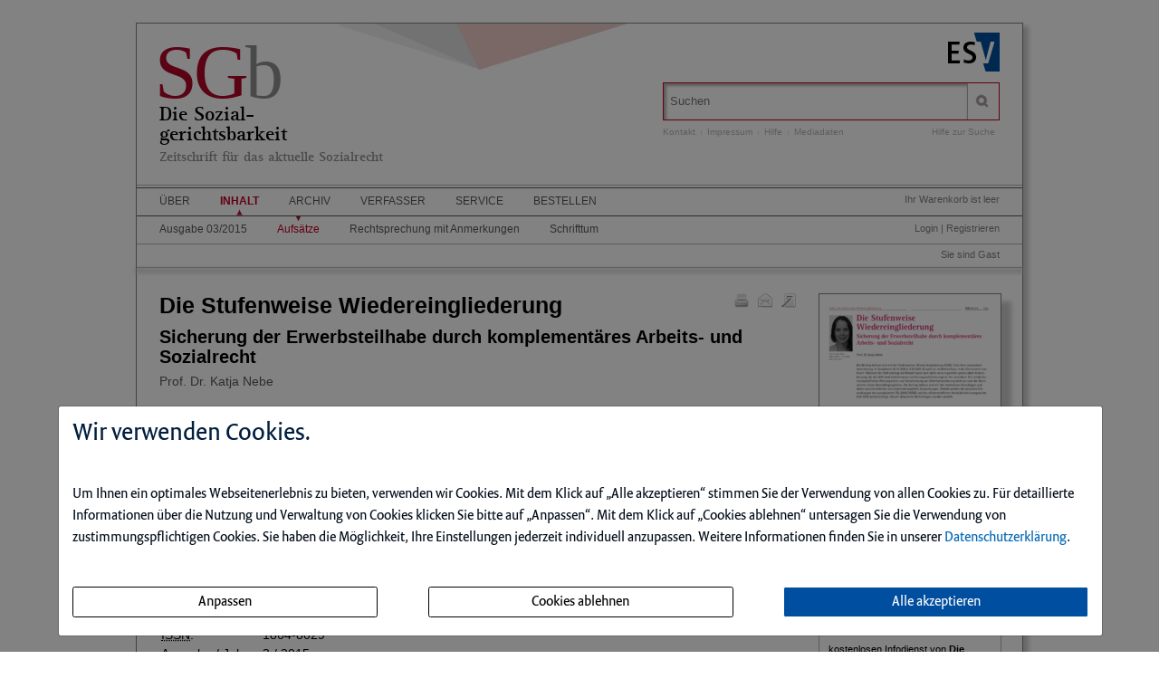

--- FILE ---
content_type: text/html; charset=iso-8859-1
request_url: https://diesozialgerichtsbarkeit.de/ce/die-stufenweise-wiedereingliederung/detail.html
body_size: 9191
content:
<!DOCTYPE html>
<html>
<head>
    <meta charset="iso-8859-1">
    <title>Die Stufenweise Wiedereingliederung</title>
    <meta name="viewport" content="width=device-width">
    <meta name="description" content="">
    <meta name="keywords" content="Stufenweise Wiedereingliederung">
    <meta name="naws_abk" content="sgbz">
    <meta name="app_env" content="prod">
                    <link rel="icon" href="/img/sgbz/favicon.gif" type="image/gif"/>
        <link rel="stylesheet" type="text/css" href="https://diesozialgerichtsbarkeit.de/naws-theme-assets/esv5/css/screen.css">
    <link rel="stylesheet" type="text/css" href="https://diesozialgerichtsbarkeit.de/naws-theme-assets/esv5/css/jquery/jquery.ui.all.css">
    <link rel="stylesheet" type="text/css" href="https://diesozialgerichtsbarkeit.de/naws-theme-assets/esv5/css/slick/slick.css">
    <link rel="stylesheet" type="text/css" href="https://diesozialgerichtsbarkeit.de/css/esv5/sgbz.css">
        
    <script src="https://diesozialgerichtsbarkeit.de/naws-theme-assets/esv5/js/captchaData.js"></script>
    <script src="/.tmpl/.naws/jquery.min.js"></script>
    <script src="https://diesozialgerichtsbarkeit.de/naws-theme-assets/esv5/js/jquery/jquery.tablesorter.min.js"></script>
    <script src="https://diesozialgerichtsbarkeit.de/naws-theme-assets/esv5/js/jquery/jquery-ui.js"></script>
        <script src="https://diesozialgerichtsbarkeit.de/naws-theme-assets/esv5/js/jquery/jquery.metadata.js"></script>
    <script src="https://diesozialgerichtsbarkeit.de/naws-theme-assets/esv5/js/slick/slick.js"></script>
    <script src="https://diesozialgerichtsbarkeit.de/naws-theme-assets/esv5/js/marcopolo/jquery.marcopolo.min.js"></script>
    <!-- Matomo -->
<script>
    var _paq = window._paq = window._paq || [];
    /* tracker methods like "setCustomDimension" should be called before "trackPageView" */
    _paq.push(["setExcludedQueryParams", ["_sid"]]);
    _paq.push(['trackPageView']);
    _paq.push(['enableLinkTracking']);
    (function() {
    var u="//stats.esv-digital.de/";
    _paq.push(['setTrackerUrl', u+'matomo.php']);
    _paq.push(['setSiteId', '39']);
    var d=document, g=d.createElement('script'), s=d.getElementsByTagName('script')[0];
    g.async=true; g.src=u+'matomo.js'; s.parentNode.insertBefore(g,s);
})();
</script>
<!-- End Matomo Code -->
</head>
<body class="docid-detail">
<div class="wrapper">
        <div class="inhalt">

                <div>
            <div class="partner-logo"></div>            <div class="esv-header">
                                    <a href="http://www.ESV.info" target="_blank"><img src="/naws-theme-assets/esv5/img/esv-logo.png"/></a>                
            </div>
        </div>
                                
        <div class="product-header">
        <header class="left">
    <div class="line-1"><a href="/inhalt.html">SG<span>b</span></a></div>
    <div class="line-2" >
        <div>Die Sozial-</div>gerichtsbarkeit
    </div>
    <div class="line-3">
       Zeitschrift für das aktuelle Sozialrecht
    </div>
</header>


            <div class="right">
                <form action="/suche.html" accept-charset="UTF-8">
    <div class="search-bar">
        <div class="search-bar-shadow">
            <input id="search-field" placeholder="Suchen" type="text" value='' name="q" />
        </div>
        <input type="submit" class="search-icon search-icon-image" value="" title="Suchen"/>
    </div>
</form>                                    <ul class="navigation quick-navi">
    <li>
        <a href="https://diesozialgerichtsbarkeit.de/kontakt.html">Kontakt</a>    </li>
    <li class="pipe">
        |
    </li>

    <li>
        <a href="https://diesozialgerichtsbarkeit.de/impressum.html">Impressum</a>    </li>
            <li class="pipe">
            |
        </li>
        <li>
            <a href="https://diesozialgerichtsbarkeit.de/faq.html">Hilfe</a>        </li>
        <li class="pipe">
            |
        </li>
        <li>
            <a href="https://esv.info/.view/zeitschriften/sgbz/mediadaten.pdf#page=1&zoom=100" target="_blank">Mediadaten</a>        </li>
    </ul>                                <span class="help"><a href="/hilfe-zur-suche.html">Hilfe zur Suche</a></span>
            </div>
        </div>

        <div>
            <div class="main-navi">

                <div class="deco-line"></div>

                <div class="right">
                    <div class="warenkorb"><span>    Ihr Warenkorb ist leer
</span></div>
                    <div class="anmelden"><div id="sidelogin">
    <span class="right">
                    <a href="https://diesozialgerichtsbarkeit.de/login.html">Login</a> | <a href="https://www.myesv.info" target="_blank">Registrieren</a>            </span>
</div>

<div id="logininfobox">
    <span>Sie sind Gast</span>
</div>
</div>
                    <div class="user-status"></div>
                </div>

                <div class="left">
                    <nav>
                        <div class="navi1"><ul class="navigation">
    <li>
        <a href="/kurzportrait.html#">&Uuml;ber</a>
        <ul>
            <li>
                <a href="/kurzportrait.html">Kurzportr&auml;t</a>
            </li>
            <li>
                <a href="/leseproben.html">Leseproben</a>
            </li>
            <li>
                <a href="https://esv.info/.view/zeitschriften/sgbz/autorenhinweise.pdf#page=1&amp;zoom=100" target="_blank">Autorenhinweise</a>
            </li>
            <li>
                <a href="https://esv.info/.view/zeitschriften/sgbz/mediadaten.pdf#page=1&amp;zoom=100" target="_blank">Mediadaten</a>
            </li>
        </ul>
    </li>
    <li class="active">
        <a href="/inhalt.html">Inhalt</a>
        <ul>
            <li>
                <a href="/ce/die-sozialgerichtsbarkeit-ausgabe-03-2015/ausgabe.html">Ausgabe 03/2015</a>
            </li>
            <li class="active">
                <a href="/ce/die-sozialgerichtsbarkeit-ausgabe-03-2015/ausgabe.html#aufs%c3%a4tze">Aufs&auml;tze</a>
            </li>
            <li>
                <a href="/ce/die-sozialgerichtsbarkeit-ausgabe-03-2015/ausgabe.html#rechtsprechung+mit+anmerkungen">Rechtsprechung mit Anmerkungen</a>
            </li>
            <li>
                <a href="/ce/die-sozialgerichtsbarkeit-ausgabe-03-2015/ausgabe.html#schrifttum">Schrifttum</a>
            </li>
        </ul>
    </li>
    <li>
        <a href="/archiv.html">Archiv</a>
    </li>
    <li>
        <a href="/verfasser.html">Verfasser</a>
    </li>
    <li>
        <a href="/faq.html#">Service</a>
        <ul>
            <li>
                <a href="/faq.html">Benutzerhinweise</a>
            </li>
            <li>
                <a href="/jahresinhaltsverzeichnisse.html">Jahresinhaltsverzeichnisse</a>
            </li>
            <li>
                <a href="/subscribe.html">Infodienst</a>
            </li>
        </ul>
    </li>
    <li>
        <a href="/bestellen.html" target="_blank">Bestellen</a>
    </li>
</ul></div>
                        <div class="navi2"><ul class="navigation">
    <li>
        <a href="/ce/die-sozialgerichtsbarkeit-ausgabe-03-2015/ausgabe.html">Ausgabe 03/2015</a>
    </li>
    <li class="active">
        <a href="/ce/die-sozialgerichtsbarkeit-ausgabe-03-2015/ausgabe.html#aufs%c3%a4tze">Aufs&auml;tze</a>
    </li>
    <li>
        <a href="/ce/die-sozialgerichtsbarkeit-ausgabe-03-2015/ausgabe.html#rechtsprechung+mit+anmerkungen">Rechtsprechung mit Anmerkungen</a>
    </li>
    <li>
        <a href="/ce/die-sozialgerichtsbarkeit-ausgabe-03-2015/ausgabe.html#schrifttum">Schrifttum</a>
    </li>
</ul></div>
                        <div class="navi3"></div>
                    </nav>
                </div>

                <div class="navi-shadow clearfix"></div>

            </div>
        </div>

        <div class="content-sidebar-wrapper clearfix">

            <div class="right side-bar">
                                                <aside>
        <div class="product-cover">
            
            
            
                        
                                <a href="https://diesozialgerichtsbarkeit.de/login.html" title="Login f&uuml;r den Download erforderlich">                <img src="//media.esv.info/thumbnail/ce/71182/200.png"
                     alt="Dokument Die Stufenweise Wiedereingliederung"/>
            </a>                                <br/>
                <a href="https://diesozialgerichtsbarkeit.de/login.html" title="Login f&uuml;r den Download erforderlich">                    <span>&#x25BA; Dieses Dokument downloaden</span>
                </a>
                    </div>
    </aside>
<aside class="sidebar-module">
    <header>
        <h1>Infodienst</h1>
    </header>
    <p>Stets auf dem Laufenden &ndash; mit dem kostenlosen Infodienst von <strong>Die Sozialgerichtsbarkeit</strong>!</p>

    <form action="/subscribe.html">
        <fieldset class="modul-fieldset">
            <legend>Ihre E-Mail-Adresse:</legend>
            <input type="email" placeholder="E-Mail" name="email" required/>
            <!-- Submit -->
            <input class="esv-button-modul" id="submit" type="submit" value="Bestellen" name="_mf__submit"/>
        </fieldset>
    </form>
</aside><aside class="side-bar-module sidebar-module-ejournal-archivelist">
    <header>
        <h1>Archiv</h1>
    </header>

                <p>Nutzen Sie unser
            <a href="https://diesozialgerichtsbarkeit.de/short/sgbz/archiv.html"> Archiv</a>
            und recherchieren Sie in den Inhaltsverzeichnissen, Kurz- und Volltexten seit
            Ausgabe 1/2006
        </p>

            
                                
                <ul class="esv-list">
                    <li>
                        <span class="volume">Jahrgang 2025</span>
                        <ul class="esv-list edtions_by_volume ">
                                                        <li>
                                <a href="https://diesozialgerichtsbarkeit.de/ce/die-sozialgerichtsbarkeit-ausgabe-12-2025/ausgabe.html">Ausgabe 12/2025</a>
                            </li>
                                                        <li>
                                <a href="https://diesozialgerichtsbarkeit.de/ce/die-sozialgerichtsbarkeit-ausgabe-11-2025/ausgabe.html">Ausgabe 11/2025</a>
                            </li>
                                                        <li>
                                <a href="https://diesozialgerichtsbarkeit.de/ce/die-sozialgerichtsbarkeit-ausgabe-10-2025/ausgabe.html">Ausgabe 10/2025</a>
                            </li>
                                                        <li>
                                <a href="https://diesozialgerichtsbarkeit.de/ce/die-sozialgerichtsbarkeit-ausgabe-09-2025/ausgabe.html">Ausgabe 09/2025</a>
                            </li>
                                                        <li>
                                <a href="https://diesozialgerichtsbarkeit.de/ce/die-sozialgerichtsbarkeit-ausgabe-08-2025/ausgabe.html">Ausgabe 08/2025</a>
                            </li>
                                                        <li>
                                <a href="https://diesozialgerichtsbarkeit.de/ce/die-sozialgerichtsbarkeit-ausgabe-07-2025/ausgabe.html">Ausgabe 07/2025</a>
                            </li>
                                                        <li>
                                <a href="https://diesozialgerichtsbarkeit.de/ce/die-sozialgerichtsbarkeit-ausgabe-06-2025/ausgabe.html">Ausgabe 06/2025</a>
                            </li>
                                                        <li>
                                <a href="https://diesozialgerichtsbarkeit.de/ce/die-sozialgerichtsbarkeit-ausgabe-05-2025/ausgabe.html">Ausgabe 05/2025</a>
                            </li>
                                                        <li>
                                <a href="https://diesozialgerichtsbarkeit.de/ce/die-sozialgerichtsbarkeit-ausgabe-04-2025/ausgabe.html">Ausgabe 04/2025</a>
                            </li>
                                                        <li>
                                <a href="https://diesozialgerichtsbarkeit.de/ce/die-sozialgerichtsbarkeit-ausgabe-03-2025/ausgabe.html">Ausgabe 03/2025</a>
                            </li>
                                                        <li>
                                <a href="https://diesozialgerichtsbarkeit.de/ce/die-sozialgerichtsbarkeit-ausgabe-02-2025/ausgabe.html">Ausgabe 02/2025</a>
                            </li>
                                                        <li>
                                <a href="https://diesozialgerichtsbarkeit.de/ce/die-sozialgerichtsbarkeit-ausgabe-01-2025/ausgabe.html">Ausgabe 01/2025</a>
                            </li>
                                                    </ul>
                    </li>
                </ul>

            
                                
                <ul class="esv-list">
                    <li>
                        <span class="volume">Jahrgang 2024</span>
                        <ul class="esv-list edtions_by_volume ">
                                                        <li>
                                <a href="https://diesozialgerichtsbarkeit.de/ce/die-sozialgerichtsbarkeit-ausgabe-12-2024/ausgabe.html">Ausgabe 12/2024</a>
                            </li>
                                                        <li>
                                <a href="https://diesozialgerichtsbarkeit.de/ce/die-sozialgerichtsbarkeit-ausgabe-11-2024/ausgabe.html">Ausgabe 11/2024</a>
                            </li>
                                                        <li>
                                <a href="https://diesozialgerichtsbarkeit.de/ce/die-sozialgerichtsbarkeit-ausgabe-10-2024/ausgabe.html">Ausgabe 10/2024</a>
                            </li>
                                                        <li>
                                <a href="https://diesozialgerichtsbarkeit.de/ce/die-sozialgerichtsbarkeit-ausgabe-09-2024/ausgabe.html">Ausgabe 09/2024</a>
                            </li>
                                                        <li>
                                <a href="https://diesozialgerichtsbarkeit.de/ce/die-sozialgerichtsbarkeit-ausgabe-08-2024/ausgabe.html">Ausgabe 08/2024</a>
                            </li>
                                                        <li>
                                <a href="https://diesozialgerichtsbarkeit.de/ce/die-sozialgerichtsbarkeit-ausgabe-07-2024/ausgabe.html">Ausgabe 07/2024</a>
                            </li>
                                                        <li>
                                <a href="https://diesozialgerichtsbarkeit.de/ce/die-sozialgerichtsbarkeit-ausgabe-06-2024/ausgabe.html">Ausgabe 06/2024</a>
                            </li>
                                                        <li>
                                <a href="https://diesozialgerichtsbarkeit.de/ce/die-sozialgerichtsbarkeit-ausgabe-05-2024/ausgabe.html">Ausgabe 05/2024</a>
                            </li>
                                                        <li>
                                <a href="https://diesozialgerichtsbarkeit.de/ce/die-sozialgerichtsbarkeit-ausgabe-04-2024/ausgabe.html">Ausgabe 04/2024</a>
                            </li>
                                                        <li>
                                <a href="https://diesozialgerichtsbarkeit.de/ce/die-sozialgerichtsbarkeit-ausgabe-03-2024/ausgabe.html">Ausgabe 03/2024</a>
                            </li>
                                                        <li>
                                <a href="https://diesozialgerichtsbarkeit.de/ce/die-sozialgerichtsbarkeit-ausgabe-02-2024/ausgabe.html">Ausgabe 02/2024</a>
                            </li>
                                                        <li>
                                <a href="https://diesozialgerichtsbarkeit.de/ce/die-sozialgerichtsbarkeit-ausgabe-01-2024/ausgabe.html">Ausgabe 01/2024</a>
                            </li>
                                                    </ul>
                    </li>
                </ul>

            
                                
                <ul class="esv-list">
                    <li>
                        <span class="volume">Jahrgang 2023</span>
                        <ul class="esv-list edtions_by_volume ">
                                                        <li>
                                <a href="https://diesozialgerichtsbarkeit.de/ce/die-sozialgerichtsbarkeit-ausgabe-12-2023/ausgabe.html">Ausgabe 12/2023</a>
                            </li>
                                                        <li>
                                <a href="https://diesozialgerichtsbarkeit.de/ce/die-sozialgerichtsbarkeit-ausgabe-11-2023/ausgabe.html">Ausgabe 11/2023</a>
                            </li>
                                                        <li>
                                <a href="https://diesozialgerichtsbarkeit.de/ce/die-sozialgerichtsbarkeit-ausgabe-10-2023/ausgabe.html">Ausgabe 10/2023</a>
                            </li>
                                                        <li>
                                <a href="https://diesozialgerichtsbarkeit.de/ce/die-sozialgerichtsbarkeit-ausgabe-09-2023/ausgabe.html">Ausgabe 09/2023</a>
                            </li>
                                                        <li>
                                <a href="https://diesozialgerichtsbarkeit.de/ce/die-sozialgerichtsbarkeit-ausgabe-08-2023/ausgabe.html">Ausgabe 08/2023</a>
                            </li>
                                                        <li>
                                <a href="https://diesozialgerichtsbarkeit.de/ce/die-sozialgerichtsbarkeit-ausgabe-07-2023/ausgabe.html">Ausgabe 07/2023</a>
                            </li>
                                                        <li>
                                <a href="https://diesozialgerichtsbarkeit.de/ce/die-sozialgerichtsbarkeit-ausgabe-06-2023/ausgabe.html">Ausgabe 06/2023</a>
                            </li>
                                                        <li>
                                <a href="https://diesozialgerichtsbarkeit.de/ce/die-sozialgerichtsbarkeit-ausgabe-05-2023/ausgabe.html">Ausgabe 05/2023</a>
                            </li>
                                                        <li>
                                <a href="https://diesozialgerichtsbarkeit.de/ce/die-sozialgerichtsbarkeit-ausgabe-04-2023/ausgabe.html">Ausgabe 04/2023</a>
                            </li>
                                                        <li>
                                <a href="https://diesozialgerichtsbarkeit.de/ce/die-sozialgerichtsbarkeit-ausgabe-03-2023/ausgabe.html">Ausgabe 03/2023</a>
                            </li>
                                                        <li>
                                <a href="https://diesozialgerichtsbarkeit.de/ce/die-sozialgerichtsbarkeit-ausgabe-02-2023/ausgabe.html">Ausgabe 02/2023</a>
                            </li>
                                                        <li>
                                <a href="https://diesozialgerichtsbarkeit.de/ce/die-sozialgerichtsbarkeit-ausgabe-01-2023/ausgabe.html">Ausgabe 01/2023</a>
                            </li>
                                                    </ul>
                    </li>
                </ul>

            
                                
                <ul class="esv-list">
                    <li>
                        <span class="volume">Jahrgang 2022</span>
                        <ul class="esv-list edtions_by_volume ">
                                                        <li>
                                <a href="https://diesozialgerichtsbarkeit.de/ce/die-sozialgerichtsbarkeit-ausgabe-12-2022/ausgabe.html">Ausgabe 12/2022</a>
                            </li>
                                                        <li>
                                <a href="https://diesozialgerichtsbarkeit.de/ce/die-sozialgerichtsbarkeit-ausgabe-11-2022/ausgabe.html">Ausgabe 11/2022</a>
                            </li>
                                                        <li>
                                <a href="https://diesozialgerichtsbarkeit.de/ce/die-sozialgerichtsbarkeit-ausgabe-10-2022/ausgabe.html">Ausgabe 10/2022</a>
                            </li>
                                                        <li>
                                <a href="https://diesozialgerichtsbarkeit.de/ce/die-sozialgerichtsbarkeit-ausgabe-09-2022/ausgabe.html">Ausgabe 09/2022</a>
                            </li>
                                                        <li>
                                <a href="https://diesozialgerichtsbarkeit.de/ce/die-sozialgerichtsbarkeit-ausgabe-08-2022/ausgabe.html">Ausgabe 08/2022</a>
                            </li>
                                                        <li>
                                <a href="https://diesozialgerichtsbarkeit.de/ce/die-sozialgerichtsbarkeit-ausgabe-07-2022/ausgabe.html">Ausgabe 07/2022</a>
                            </li>
                                                        <li>
                                <a href="https://diesozialgerichtsbarkeit.de/ce/die-sozialgerichtsbarkeit-ausgabe-06-2022/ausgabe.html">Ausgabe 06/2022</a>
                            </li>
                                                        <li>
                                <a href="https://diesozialgerichtsbarkeit.de/ce/die-sozialgerichtsbarkeit-ausgabe-05-2022/ausgabe.html">Ausgabe 05/2022</a>
                            </li>
                                                        <li>
                                <a href="https://diesozialgerichtsbarkeit.de/ce/die-sozialgerichtsbarkeit-ausgabe-04-2022/ausgabe.html">Ausgabe 04/2022</a>
                            </li>
                                                        <li>
                                <a href="https://diesozialgerichtsbarkeit.de/ce/die-sozialgerichtsbarkeit-ausgabe-03-2022/ausgabe.html">Ausgabe 03/2022</a>
                            </li>
                                                        <li>
                                <a href="https://diesozialgerichtsbarkeit.de/ce/die-sozialgerichtsbarkeit-ausgabe-02-2022/ausgabe.html">Ausgabe 02/2022</a>
                            </li>
                                                        <li>
                                <a href="https://diesozialgerichtsbarkeit.de/ce/die-sozialgerichtsbarkeit-ausgabe-01-2022/ausgabe.html">Ausgabe 01/2022</a>
                            </li>
                                                    </ul>
                    </li>
                </ul>

            
                                
                <ul class="esv-list">
                    <li>
                        <span class="volume">Jahrgang 2021</span>
                        <ul class="esv-list edtions_by_volume ">
                                                        <li>
                                <a href="https://diesozialgerichtsbarkeit.de/ce/die-sozialgerichtsbarkeit-ausgabe-12-2021/ausgabe.html">Ausgabe 12/2021</a>
                            </li>
                                                        <li>
                                <a href="https://diesozialgerichtsbarkeit.de/ce/die-sozialgerichtsbarkeit-ausgabe-11-2021/ausgabe.html">Ausgabe 11/2021</a>
                            </li>
                                                        <li>
                                <a href="https://diesozialgerichtsbarkeit.de/ce/die-sozialgerichtsbarkeit-ausgabe-10-2021/ausgabe.html">Ausgabe 10/2021</a>
                            </li>
                                                        <li>
                                <a href="https://diesozialgerichtsbarkeit.de/ce/die-sozialgerichtsbarkeit-ausgabe-09-2021/ausgabe.html">Ausgabe 09/2021</a>
                            </li>
                                                        <li>
                                <a href="https://diesozialgerichtsbarkeit.de/ce/die-sozialgerichtsbarkeit-ausgabe-08-2021/ausgabe.html">Ausgabe 08/2021</a>
                            </li>
                                                        <li>
                                <a href="https://diesozialgerichtsbarkeit.de/ce/die-sozialgerichtsbarkeit-ausgabe-07-2021/ausgabe.html">Ausgabe 07/2021</a>
                            </li>
                                                        <li>
                                <a href="https://diesozialgerichtsbarkeit.de/ce/die-sozialgerichtsbarkeit-ausgabe-06-2021/ausgabe.html">Ausgabe 06/2021</a>
                            </li>
                                                        <li>
                                <a href="https://diesozialgerichtsbarkeit.de/ce/die-sozialgerichtsbarkeit-ausgabe-05-2021/ausgabe.html">Ausgabe 05/2021</a>
                            </li>
                                                        <li>
                                <a href="https://diesozialgerichtsbarkeit.de/ce/die-sozialgerichtsbarkeit-ausgabe-04-2021/ausgabe.html">Ausgabe 04/2021</a>
                            </li>
                                                        <li>
                                <a href="https://diesozialgerichtsbarkeit.de/ce/die-sozialgerichtsbarkeit-ausgabe-03-2021/ausgabe.html">Ausgabe 03/2021</a>
                            </li>
                                                        <li>
                                <a href="https://diesozialgerichtsbarkeit.de/ce/die-sozialgerichtsbarkeit-ausgabe-02-2021/ausgabe.html">Ausgabe 02/2021</a>
                            </li>
                                                        <li>
                                <a href="https://diesozialgerichtsbarkeit.de/ce/die-sozialgerichtsbarkeit-ausgabe-01-2021/ausgabe.html">Ausgabe 01/2021</a>
                            </li>
                                                    </ul>
                    </li>
                </ul>

            
                                
                <ul class="esv-list">
                    <li>
                        <span class="volume">Jahrgang 2020</span>
                        <ul class="esv-list edtions_by_volume ">
                                                        <li>
                                <a href="https://diesozialgerichtsbarkeit.de/ce/die-sozialgerichtsbarkeit-ausgabe-12-2020/ausgabe.html">Ausgabe 12/2020</a>
                            </li>
                                                        <li>
                                <a href="https://diesozialgerichtsbarkeit.de/ce/die-sozialgerichtsbarkeit-ausgabe-11-2020/ausgabe.html">Ausgabe 11/2020</a>
                            </li>
                                                        <li>
                                <a href="https://diesozialgerichtsbarkeit.de/ce/die-sozialgerichtsbarkeit-ausgabe-10-2020/ausgabe.html">Ausgabe 10/2020</a>
                            </li>
                                                        <li>
                                <a href="https://diesozialgerichtsbarkeit.de/ce/die-sozialgerichtsbarkeit-ausgabe-09-2020/ausgabe.html">Ausgabe 09/2020</a>
                            </li>
                                                        <li>
                                <a href="https://diesozialgerichtsbarkeit.de/ce/die-sozialgerichtsbarkeit-ausgabe-08-2020/ausgabe.html">Ausgabe 08/2020</a>
                            </li>
                                                        <li>
                                <a href="https://diesozialgerichtsbarkeit.de/ce/die-sozialgerichtsbarkeit-ausgabe-07-2020/ausgabe.html">Ausgabe 07/2020</a>
                            </li>
                                                        <li>
                                <a href="https://diesozialgerichtsbarkeit.de/ce/die-sozialgerichtsbarkeit-ausgabe-06-2020/ausgabe.html">Ausgabe 06/2020</a>
                            </li>
                                                        <li>
                                <a href="https://diesozialgerichtsbarkeit.de/ce/die-sozialgerichtsbarkeit-ausgabe-05-2020/ausgabe.html">Ausgabe 05/2020</a>
                            </li>
                                                        <li>
                                <a href="https://diesozialgerichtsbarkeit.de/ce/die-sozialgerichtsbarkeit-ausgabe-04-2020/ausgabe.html">Ausgabe 04/2020</a>
                            </li>
                                                        <li>
                                <a href="https://diesozialgerichtsbarkeit.de/ce/die-sozialgerichtsbarkeit-ausgabe-03-2020/ausgabe.html">Ausgabe 03/2020</a>
                            </li>
                                                        <li>
                                <a href="https://diesozialgerichtsbarkeit.de/ce/die-sozialgerichtsbarkeit-ausgabe-02-2020/ausgabe.html">Ausgabe 02/2020</a>
                            </li>
                                                        <li>
                                <a href="https://diesozialgerichtsbarkeit.de/ce/die-sozialgerichtsbarkeit-ausgabe-01-2020/ausgabe.html">Ausgabe 01/2020</a>
                            </li>
                                                    </ul>
                    </li>
                </ul>

            
                                
                <ul class="esv-list">
                    <li>
                        <span class="volume">Jahrgang 2019</span>
                        <ul class="esv-list edtions_by_volume ">
                                                        <li>
                                <a href="https://diesozialgerichtsbarkeit.de/ce/die-sozialgerichtsbarkeit-ausgabe-12-2019/ausgabe.html">Ausgabe 12/2019</a>
                            </li>
                                                        <li>
                                <a href="https://diesozialgerichtsbarkeit.de/ce/die-sozialgerichtsbarkeit-ausgabe-11-2019/ausgabe.html">Ausgabe 11/2019</a>
                            </li>
                                                        <li>
                                <a href="https://diesozialgerichtsbarkeit.de/ce/die-sozialgerichtsbarkeit-ausgabe-10-2019/ausgabe.html">Ausgabe 10/2019</a>
                            </li>
                                                        <li>
                                <a href="https://diesozialgerichtsbarkeit.de/ce/die-sozialgerichtsbarkeit-ausgabe-09-2019/ausgabe.html">Ausgabe 09/2019</a>
                            </li>
                                                        <li>
                                <a href="https://diesozialgerichtsbarkeit.de/ce/die-sozialgerichtsbarkeit-ausgabe-08-2019/ausgabe.html">Ausgabe 08/2019</a>
                            </li>
                                                        <li>
                                <a href="https://diesozialgerichtsbarkeit.de/ce/die-sozialgerichtsbarkeit-ausgabe-07-2019/ausgabe.html">Ausgabe 07/2019</a>
                            </li>
                                                        <li>
                                <a href="https://diesozialgerichtsbarkeit.de/ce/die-sozialgerichtsbarkeit-ausgabe-06-2019/ausgabe.html">Ausgabe 06/2019</a>
                            </li>
                                                        <li>
                                <a href="https://diesozialgerichtsbarkeit.de/ce/die-sozialgerichtsbarkeit-ausgabe-05-2019/ausgabe.html">Ausgabe 05/2019</a>
                            </li>
                                                        <li>
                                <a href="https://diesozialgerichtsbarkeit.de/ce/die-sozialgerichtsbarkeit-ausgabe-04-2019/ausgabe.html">Ausgabe 04/2019</a>
                            </li>
                                                        <li>
                                <a href="https://diesozialgerichtsbarkeit.de/ce/die-sozialgerichtsbarkeit-ausgabe-03-2019/ausgabe.html">Ausgabe 03/2019</a>
                            </li>
                                                        <li>
                                <a href="https://diesozialgerichtsbarkeit.de/ce/die-sozialgerichtsbarkeit-ausgabe-02-2019/ausgabe.html">Ausgabe 02/2019</a>
                            </li>
                                                        <li>
                                <a href="https://diesozialgerichtsbarkeit.de/ce/die-sozialgerichtsbarkeit-ausgabe-01-2019/ausgabe.html">Ausgabe 01/2019</a>
                            </li>
                                                    </ul>
                    </li>
                </ul>

            
                                
                <ul class="esv-list">
                    <li>
                        <span class="volume">Jahrgang 2018</span>
                        <ul class="esv-list edtions_by_volume ">
                                                        <li>
                                <a href="https://diesozialgerichtsbarkeit.de/ce/die-sozialgerichtsbarkeit-ausgabe-12-2018/ausgabe.html">Ausgabe 12/2018</a>
                            </li>
                                                        <li>
                                <a href="https://diesozialgerichtsbarkeit.de/ce/die-sozialgerichtsbarkeit-ausgabe-11-2018/ausgabe.html">Ausgabe 11/2018</a>
                            </li>
                                                        <li>
                                <a href="https://diesozialgerichtsbarkeit.de/ce/die-sozialgerichtsbarkeit-ausgabe-10-2018/ausgabe.html">Ausgabe 10/2018</a>
                            </li>
                                                        <li>
                                <a href="https://diesozialgerichtsbarkeit.de/ce/die-sozialgerichtsbarkeit-ausgabe-09-2018/ausgabe.html">Ausgabe 09/2018</a>
                            </li>
                                                        <li>
                                <a href="https://diesozialgerichtsbarkeit.de/ce/die-sozialgerichtsbarkeit-ausgabe-08-2018/ausgabe.html">Ausgabe 08/2018</a>
                            </li>
                                                        <li>
                                <a href="https://diesozialgerichtsbarkeit.de/ce/die-sozialgerichtsbarkeit-ausgabe-07-2018/ausgabe.html">Ausgabe 07/2018</a>
                            </li>
                                                        <li>
                                <a href="https://diesozialgerichtsbarkeit.de/ce/die-sozialgerichtsbarkeit-ausgabe-06-2018/ausgabe.html">Ausgabe 06/2018</a>
                            </li>
                                                        <li>
                                <a href="https://diesozialgerichtsbarkeit.de/ce/die-sozialgerichtsbarkeit-ausgabe-05-2018/ausgabe.html">Ausgabe 05/2018</a>
                            </li>
                                                        <li>
                                <a href="https://diesozialgerichtsbarkeit.de/ce/die-sozialgerichtsbarkeit-ausgabe-04-2018/ausgabe.html">Ausgabe 04/2018</a>
                            </li>
                                                        <li>
                                <a href="https://diesozialgerichtsbarkeit.de/ce/die-sozialgerichtsbarkeit-ausgabe-03-2018/ausgabe.html">Ausgabe 03/2018</a>
                            </li>
                                                        <li>
                                <a href="https://diesozialgerichtsbarkeit.de/ce/die-sozialgerichtsbarkeit-ausgabe-02-2018/ausgabe.html">Ausgabe 02/2018</a>
                            </li>
                                                        <li>
                                <a href="https://diesozialgerichtsbarkeit.de/ce/die-sozialgerichtsbarkeit-ausgabe-01-2018/ausgabe.html">Ausgabe 01/2018</a>
                            </li>
                                                    </ul>
                    </li>
                </ul>

            
                                
                <ul class="esv-list">
                    <li>
                        <span class="volume">Jahrgang 2017</span>
                        <ul class="esv-list edtions_by_volume ">
                                                        <li>
                                <a href="https://diesozialgerichtsbarkeit.de/ce/die-sozialgerichtsbarkeit-ausgabe-12-2017/ausgabe.html">Ausgabe 12/2017</a>
                            </li>
                                                        <li>
                                <a href="https://diesozialgerichtsbarkeit.de/ce/die-sozialgerichtsbarkeit-ausgabe-11-2017/ausgabe.html">Ausgabe 11/2017</a>
                            </li>
                                                        <li>
                                <a href="https://diesozialgerichtsbarkeit.de/ce/die-sozialgerichtsbarkeit-ausgabe-10-2017/ausgabe.html">Ausgabe 10/2017</a>
                            </li>
                                                        <li>
                                <a href="https://diesozialgerichtsbarkeit.de/ce/die-sozialgerichtsbarkeit-ausgabe-09-2017/ausgabe.html">Ausgabe 09/2017</a>
                            </li>
                                                        <li>
                                <a href="https://diesozialgerichtsbarkeit.de/ce/die-sozialgerichtsbarkeit-ausgabe-08-2017/ausgabe.html">Ausgabe 08/2017</a>
                            </li>
                                                        <li>
                                <a href="https://diesozialgerichtsbarkeit.de/ce/die-sozialgerichtsbarkeit-ausgabe-07-2017/ausgabe.html">Ausgabe 07/2017</a>
                            </li>
                                                        <li>
                                <a href="https://diesozialgerichtsbarkeit.de/ce/die-sozialgerichtsbarkeit-ausgabe-06-2017/ausgabe.html">Ausgabe 06/2017</a>
                            </li>
                                                        <li>
                                <a href="https://diesozialgerichtsbarkeit.de/ce/die-sozialgerichtsbarkeit-ausgabe-05-2017/ausgabe.html">Ausgabe 05/2017</a>
                            </li>
                                                        <li>
                                <a href="https://diesozialgerichtsbarkeit.de/ce/die-sozialgerichtsbarkeit-ausgabe-04-2017/ausgabe.html">Ausgabe 04/2017</a>
                            </li>
                                                        <li>
                                <a href="https://diesozialgerichtsbarkeit.de/ce/die-sozialgerichtsbarkeit-ausgabe-03-2017/ausgabe.html">Ausgabe 03/2017</a>
                            </li>
                                                        <li>
                                <a href="https://diesozialgerichtsbarkeit.de/ce/die-sozialgerichtsbarkeit-ausgabe-02-2017/ausgabe.html">Ausgabe 02/2017</a>
                            </li>
                                                        <li>
                                <a href="https://diesozialgerichtsbarkeit.de/ce/die-sozialgerichtsbarkeit-ausgabe-01-2017/ausgabe.html">Ausgabe 01/2017</a>
                            </li>
                                                    </ul>
                    </li>
                </ul>

            
                                
                <ul class="esv-list">
                    <li>
                        <span class="volume">Jahrgang 2016</span>
                        <ul class="esv-list edtions_by_volume ">
                                                        <li>
                                <a href="https://diesozialgerichtsbarkeit.de/ce/die-sozialgerichtsbarkeit-ausgabe-12-2016/ausgabe.html">Ausgabe 12/2016</a>
                            </li>
                                                        <li>
                                <a href="https://diesozialgerichtsbarkeit.de/ce/die-sozialgerichtsbarkeit-ausgabe-11-2016/ausgabe.html">Ausgabe 11/2016</a>
                            </li>
                                                        <li>
                                <a href="https://diesozialgerichtsbarkeit.de/ce/die-sozialgerichtsbarkeit-ausgabe-10-2016/ausgabe.html">Ausgabe 10/2016</a>
                            </li>
                                                        <li>
                                <a href="https://diesozialgerichtsbarkeit.de/ce/die-sozialgerichtsbarkeit-ausgabe-09-2016/ausgabe.html">Ausgabe 09/2016</a>
                            </li>
                                                        <li>
                                <a href="https://diesozialgerichtsbarkeit.de/ce/die-sozialgerichtsbarkeit-ausgabe-08-2016/ausgabe.html">Ausgabe 08/2016</a>
                            </li>
                                                        <li>
                                <a href="https://diesozialgerichtsbarkeit.de/ce/die-sozialgerichtsbarkeit-ausgabe-07-2016/ausgabe.html">Ausgabe 07/2016</a>
                            </li>
                                                        <li>
                                <a href="https://diesozialgerichtsbarkeit.de/ce/die-sozialgerichtsbarkeit-ausgabe-06-2016/ausgabe.html">Ausgabe 06/2016</a>
                            </li>
                                                        <li>
                                <a href="https://diesozialgerichtsbarkeit.de/ce/die-sozialgerichtsbarkeit-ausgabe-05-2016/ausgabe.html">Ausgabe 05/2016</a>
                            </li>
                                                        <li>
                                <a href="https://diesozialgerichtsbarkeit.de/ce/die-sozialgerichtsbarkeit-ausgabe-04-2016/ausgabe.html">Ausgabe 04/2016</a>
                            </li>
                                                        <li>
                                <a href="https://diesozialgerichtsbarkeit.de/ce/die-sozialgerichtsbarkeit-ausgabe-03-2016/ausgabe.html">Ausgabe 03/2016</a>
                            </li>
                                                        <li>
                                <a href="https://diesozialgerichtsbarkeit.de/ce/die-sozialgerichtsbarkeit-ausgabe-02-2016/ausgabe.html">Ausgabe 02/2016</a>
                            </li>
                                                        <li>
                                <a href="https://diesozialgerichtsbarkeit.de/ce/die-sozialgerichtsbarkeit-ausgabe-01-2016/ausgabe.html">Ausgabe 01/2016</a>
                            </li>
                                                    </ul>
                    </li>
                </ul>

            
                                                                    
                <ul class="esv-list">
                    <li>
                        <span class="volume">Jahrgang 2015</span>
                        <ul class="esv-list edtions_by_volume open_year">
                                                        <li>
                                <a href="https://diesozialgerichtsbarkeit.de/ce/die-sozialgerichtsbarkeit-ausgabe-12-2015/ausgabe.html">Ausgabe 12/2015</a>
                            </li>
                                                        <li>
                                <a href="https://diesozialgerichtsbarkeit.de/ce/die-sozialgerichtsbarkeit-ausgabe-11-2015/ausgabe.html">Ausgabe 11/2015</a>
                            </li>
                                                        <li>
                                <a href="https://diesozialgerichtsbarkeit.de/ce/die-sozialgerichtsbarkeit-ausgabe-10-2015/ausgabe.html">Ausgabe 10/2015</a>
                            </li>
                                                        <li>
                                <a href="https://diesozialgerichtsbarkeit.de/ce/die-sozialgerichtsbarkeit-ausgabe-09-2015/ausgabe.html">Ausgabe 09/2015</a>
                            </li>
                                                        <li>
                                <a href="https://diesozialgerichtsbarkeit.de/ce/die-sozialgerichtsbarkeit-ausgabe-08-2015/ausgabe.html">Ausgabe 08/2015</a>
                            </li>
                                                        <li>
                                <a href="https://diesozialgerichtsbarkeit.de/ce/die-sozialgerichtsbarkeit-ausgabe-07-2015/ausgabe.html">Ausgabe 07/2015</a>
                            </li>
                                                        <li>
                                <a href="https://diesozialgerichtsbarkeit.de/ce/die-sozialgerichtsbarkeit-ausgabe-06-2015/ausgabe.html">Ausgabe 06/2015</a>
                            </li>
                                                        <li>
                                <a href="https://diesozialgerichtsbarkeit.de/ce/die-sozialgerichtsbarkeit-ausgabe-05-2015/ausgabe.html">Ausgabe 05/2015</a>
                            </li>
                                                        <li>
                                <a href="https://diesozialgerichtsbarkeit.de/ce/die-sozialgerichtsbarkeit-ausgabe-04-2015/ausgabe.html">Ausgabe 04/2015</a>
                            </li>
                                                        <li class="current">
                                Ausgabe 03/2015
                            </li>
                                                        <li>
                                <a href="https://diesozialgerichtsbarkeit.de/ce/die-sozialgerichtsbarkeit-ausgabe-02-2015/ausgabe.html">Ausgabe 02/2015</a>
                            </li>
                                                        <li>
                                <a href="https://diesozialgerichtsbarkeit.de/ce/die-sozialgerichtsbarkeit-ausgabe-01-2015/ausgabe.html">Ausgabe 01/2015</a>
                            </li>
                                                    </ul>
                    </li>
                </ul>

            
                                
                <ul class="esv-list">
                    <li>
                        <span class="volume">Jahrgang 2014</span>
                        <ul class="esv-list edtions_by_volume ">
                                                        <li>
                                <a href="https://diesozialgerichtsbarkeit.de/ce/die-sozialgerichtsbarkeit-ausgabe-12-2014/ausgabe.html">Ausgabe 12/2014</a>
                            </li>
                                                        <li>
                                <a href="https://diesozialgerichtsbarkeit.de/ce/die-sozialgerichtsbarkeit-ausgabe-11-2014/ausgabe.html">Ausgabe 11/2014</a>
                            </li>
                                                        <li>
                                <a href="https://diesozialgerichtsbarkeit.de/ce/die-sozialgerichtsbarkeit-ausgabe-10-2014/ausgabe.html">Ausgabe 10/2014</a>
                            </li>
                                                        <li>
                                <a href="https://diesozialgerichtsbarkeit.de/ce/die-sozialgerichtsbarkeit-ausgabe-09-2014/ausgabe.html">Ausgabe 09/2014</a>
                            </li>
                                                        <li>
                                <a href="https://diesozialgerichtsbarkeit.de/ce/die-sozialgerichtsbarkeit-ausgabe-08-2014/ausgabe.html">Ausgabe 08/2014</a>
                            </li>
                                                        <li>
                                <a href="https://diesozialgerichtsbarkeit.de/ce/die-sozialgerichtsbarkeit-ausgabe-07-2014/ausgabe.html">Ausgabe 07/2014</a>
                            </li>
                                                        <li>
                                <a href="https://diesozialgerichtsbarkeit.de/ce/die-sozialgerichtsbarkeit-ausgabe-06-2014/ausgabe.html">Ausgabe 06/2014</a>
                            </li>
                                                        <li>
                                <a href="https://diesozialgerichtsbarkeit.de/ce/die-sozialgerichtsbarkeit-ausgabe-05-2014/ausgabe.html">Ausgabe 05/2014</a>
                            </li>
                                                        <li>
                                <a href="https://diesozialgerichtsbarkeit.de/ce/die-sozialgerichtsbarkeit-ausgabe-04-2014/ausgabe.html">Ausgabe 04/2014</a>
                            </li>
                                                        <li>
                                <a href="https://diesozialgerichtsbarkeit.de/ce/die-sozialgerichtsbarkeit-ausgabe-03-2014/ausgabe.html">Ausgabe 03/2014</a>
                            </li>
                                                        <li>
                                <a href="https://diesozialgerichtsbarkeit.de/ce/die-sozialgerichtsbarkeit-ausgabe-02-2014/ausgabe.html">Ausgabe 02/2014</a>
                            </li>
                                                        <li>
                                <a href="https://diesozialgerichtsbarkeit.de/ce/die-sozialgerichtsbarkeit-ausgabe-01-2014/ausgabe.html">Ausgabe 01/2014</a>
                            </li>
                                                    </ul>
                    </li>
                </ul>

            
                                
                <ul class="esv-list">
                    <li>
                        <span class="volume">Jahrgang 2013</span>
                        <ul class="esv-list edtions_by_volume ">
                                                        <li>
                                <a href="https://diesozialgerichtsbarkeit.de/ce/die-sozialgerichtsbarkeit-ausgabe-12-2013/ausgabe.html">Ausgabe 12/2013</a>
                            </li>
                                                        <li>
                                <a href="https://diesozialgerichtsbarkeit.de/ce/die-sozialgerichtsbarkeit-ausgabe-11-2013/ausgabe.html">Ausgabe 11/2013</a>
                            </li>
                                                        <li>
                                <a href="https://diesozialgerichtsbarkeit.de/ce/die-sozialgerichtsbarkeit-ausgabe-10-2013/ausgabe.html">Ausgabe 10/2013</a>
                            </li>
                                                        <li>
                                <a href="https://diesozialgerichtsbarkeit.de/ce/die-sozialgerichtsbarkeit-ausgabe-09-2013/ausgabe.html">Ausgabe 09/2013</a>
                            </li>
                                                        <li>
                                <a href="https://diesozialgerichtsbarkeit.de/ce/die-sozialgerichtsbarkeit-ausgabe-08-2013/ausgabe.html">Ausgabe 08/2013</a>
                            </li>
                                                        <li>
                                <a href="https://diesozialgerichtsbarkeit.de/ce/die-sozialgerichtsbarkeit-ausgabe-07-2013/ausgabe.html">Ausgabe 07/2013</a>
                            </li>
                                                        <li>
                                <a href="https://diesozialgerichtsbarkeit.de/ce/die-sozialgerichtsbarkeit-ausgabe-06-2013/ausgabe.html">Ausgabe 06/2013</a>
                            </li>
                                                        <li>
                                <a href="https://diesozialgerichtsbarkeit.de/ce/die-sozialgerichtsbarkeit-ausgabe-05-2013/ausgabe.html">Ausgabe 05/2013</a>
                            </li>
                                                        <li>
                                <a href="https://diesozialgerichtsbarkeit.de/ce/die-sozialgerichtsbarkeit-ausgabe-04-2013/ausgabe.html">Ausgabe 04/2013</a>
                            </li>
                                                        <li>
                                <a href="https://diesozialgerichtsbarkeit.de/ce/die-sozialgerichtsbarkeit-ausgabe-03-2013/ausgabe.html">Ausgabe 03/2013</a>
                            </li>
                                                        <li>
                                <a href="https://diesozialgerichtsbarkeit.de/ce/die-sozialgerichtsbarkeit-ausgabe-02-2013/ausgabe.html">Ausgabe 02/2013</a>
                            </li>
                                                        <li>
                                <a href="https://diesozialgerichtsbarkeit.de/ce/die-sozialgerichtsbarkeit-ausgabe-01-2013/ausgabe.html">Ausgabe 01/2013</a>
                            </li>
                                                    </ul>
                    </li>
                </ul>

            
                                
                <ul class="esv-list">
                    <li>
                        <span class="volume">Jahrgang 2012</span>
                        <ul class="esv-list edtions_by_volume ">
                                                        <li>
                                <a href="https://diesozialgerichtsbarkeit.de/ce/die-sozialgerichtsbarkeit-ausgabe-12-2012/ausgabe.html">Ausgabe 12/2012</a>
                            </li>
                                                        <li>
                                <a href="https://diesozialgerichtsbarkeit.de/ce/die-sozialgerichtsbarkeit-ausgabe-11-2012/ausgabe.html">Ausgabe 11/2012</a>
                            </li>
                                                        <li>
                                <a href="https://diesozialgerichtsbarkeit.de/ce/die-sozialgerichtsbarkeit-ausgabe-10-2012/ausgabe.html">Ausgabe 10/2012</a>
                            </li>
                                                        <li>
                                <a href="https://diesozialgerichtsbarkeit.de/ce/die-sozialgerichtsbarkeit-ausgabe-09-2012/ausgabe.html">Ausgabe 09/2012</a>
                            </li>
                                                        <li>
                                <a href="https://diesozialgerichtsbarkeit.de/ce/die-sozialgerichtsbarkeit-ausgabe-08-2012/ausgabe.html">Ausgabe 08/2012</a>
                            </li>
                                                        <li>
                                <a href="https://diesozialgerichtsbarkeit.de/ce/die-sozialgerichtsbarkeit-ausgabe-07-2012/ausgabe.html">Ausgabe 07/2012</a>
                            </li>
                                                        <li>
                                <a href="https://diesozialgerichtsbarkeit.de/ce/die-sozialgerichtsbarkeit-ausgabe-06-2012/ausgabe.html">Ausgabe 06/2012</a>
                            </li>
                                                        <li>
                                <a href="https://diesozialgerichtsbarkeit.de/ce/die-sozialgerichtsbarkeit-ausgabe-05-2012/ausgabe.html">Ausgabe 05/2012</a>
                            </li>
                                                        <li>
                                <a href="https://diesozialgerichtsbarkeit.de/ce/die-sozialgerichtsbarkeit-ausgabe-04-2012/ausgabe.html">Ausgabe 04/2012</a>
                            </li>
                                                        <li>
                                <a href="https://diesozialgerichtsbarkeit.de/ce/die-sozialgerichtsbarkeit-ausgabe-03-2012/ausgabe.html">Ausgabe 03/2012</a>
                            </li>
                                                        <li>
                                <a href="https://diesozialgerichtsbarkeit.de/ce/die-sozialgerichtsbarkeit-ausgabe-02-2012/ausgabe.html">Ausgabe 02/2012</a>
                            </li>
                                                        <li>
                                <a href="https://diesozialgerichtsbarkeit.de/ce/die-sozialgerichtsbarkeit-ausgabe-01-2012/ausgabe.html">Ausgabe 01/2012</a>
                            </li>
                                                    </ul>
                    </li>
                </ul>

            
                                
                <ul class="esv-list">
                    <li>
                        <span class="volume">Jahrgang 2011</span>
                        <ul class="esv-list edtions_by_volume ">
                                                        <li>
                                <a href="https://diesozialgerichtsbarkeit.de/ce/die-sozialgerichtsbarkeit-ausgabe-12-2011/ausgabe.html">Ausgabe 12/2011</a>
                            </li>
                                                        <li>
                                <a href="https://diesozialgerichtsbarkeit.de/ce/die-sozialgerichtsbarkeit-ausgabe-11-2011/ausgabe.html">Ausgabe 11/2011</a>
                            </li>
                                                        <li>
                                <a href="https://diesozialgerichtsbarkeit.de/ce/die-sozialgerichtsbarkeit-ausgabe-10-2011/ausgabe.html">Ausgabe 10/2011</a>
                            </li>
                                                        <li>
                                <a href="https://diesozialgerichtsbarkeit.de/ce/die-sozialgerichtsbarkeit-ausgabe-09-2011/ausgabe.html">Ausgabe 09/2011</a>
                            </li>
                                                        <li>
                                <a href="https://diesozialgerichtsbarkeit.de/ce/die-sozialgerichtsbarkeit-ausgabe-08-2011/ausgabe.html">Ausgabe 08/2011</a>
                            </li>
                                                        <li>
                                <a href="https://diesozialgerichtsbarkeit.de/ce/die-sozialgerichtsbarkeit-ausgabe-07-2011/ausgabe.html">Ausgabe 07/2011</a>
                            </li>
                                                        <li>
                                <a href="https://diesozialgerichtsbarkeit.de/ce/die-sozialgerichtsbarkeit-ausgabe-06-2011/ausgabe.html">Ausgabe 06/2011</a>
                            </li>
                                                        <li>
                                <a href="https://diesozialgerichtsbarkeit.de/ce/die-sozialgerichtsbarkeit-ausgabe-05-2011/ausgabe.html">Ausgabe 05/2011</a>
                            </li>
                                                        <li>
                                <a href="https://diesozialgerichtsbarkeit.de/ce/die-sozialgerichtsbarkeit-ausgabe-04-2011/ausgabe.html">Ausgabe 04/2011</a>
                            </li>
                                                        <li>
                                <a href="https://diesozialgerichtsbarkeit.de/ce/die-sozialgerichtsbarkeit-ausgabe-03-2011/ausgabe.html">Ausgabe 03/2011</a>
                            </li>
                                                        <li>
                                <a href="https://diesozialgerichtsbarkeit.de/ce/die-sozialgerichtsbarkeit-ausgabe-02-2011/ausgabe.html">Ausgabe 02/2011</a>
                            </li>
                                                        <li>
                                <a href="https://diesozialgerichtsbarkeit.de/ce/die-sozialgerichtsbarkeit-ausgabe-01-2011/ausgabe.html">Ausgabe 01/2011</a>
                            </li>
                                                    </ul>
                    </li>
                </ul>

            
                                
                <ul class="esv-list">
                    <li>
                        <span class="volume">Jahrgang 2010</span>
                        <ul class="esv-list edtions_by_volume ">
                                                        <li>
                                <a href="https://diesozialgerichtsbarkeit.de/ce/die-sozialgerichtsbarkeit-ausgabe-12-2010/ausgabe.html">Ausgabe 12/2010</a>
                            </li>
                                                        <li>
                                <a href="https://diesozialgerichtsbarkeit.de/ce/die-sozialgerichtsbarkeit-ausgabe-11-2010/ausgabe.html">Ausgabe 11/2010</a>
                            </li>
                                                        <li>
                                <a href="https://diesozialgerichtsbarkeit.de/ce/die-sozialgerichtsbarkeit-ausgabe-10-2010/ausgabe.html">Ausgabe 10/2010</a>
                            </li>
                                                        <li>
                                <a href="https://diesozialgerichtsbarkeit.de/ce/die-sozialgerichtsbarkeit-ausgabe-09-2010/ausgabe.html">Ausgabe 09/2010</a>
                            </li>
                                                        <li>
                                <a href="https://diesozialgerichtsbarkeit.de/ce/die-sozialgerichtsbarkeit-ausgabe-08-2010/ausgabe.html">Ausgabe 08/2010</a>
                            </li>
                                                        <li>
                                <a href="https://diesozialgerichtsbarkeit.de/ce/die-sozialgerichtsbarkeit-ausgabe-07-2010/ausgabe.html">Ausgabe 07/2010</a>
                            </li>
                                                        <li>
                                <a href="https://diesozialgerichtsbarkeit.de/ce/die-sozialgerichtsbarkeit-ausgabe-06-2010/ausgabe.html">Ausgabe 06/2010</a>
                            </li>
                                                        <li>
                                <a href="https://diesozialgerichtsbarkeit.de/ce/die-sozialgerichtsbarkeit-ausgabe-05-2010/ausgabe.html">Ausgabe 05/2010</a>
                            </li>
                                                        <li>
                                <a href="https://diesozialgerichtsbarkeit.de/ce/die-sozialgerichtsbarkeit-ausgabe-04-2010/ausgabe.html">Ausgabe 04/2010</a>
                            </li>
                                                        <li>
                                <a href="https://diesozialgerichtsbarkeit.de/ce/die-sozialgerichtsbarkeit-ausgabe-03-2010/ausgabe.html">Ausgabe 03/2010</a>
                            </li>
                                                        <li>
                                <a href="https://diesozialgerichtsbarkeit.de/ce/die-sozialgerichtsbarkeit-ausgabe-02-2010/ausgabe.html">Ausgabe 02/2010</a>
                            </li>
                                                        <li>
                                <a href="https://diesozialgerichtsbarkeit.de/ce/die-sozialgerichtsbarkeit-ausgabe-01-2010/ausgabe.html">Ausgabe 01/2010</a>
                            </li>
                                                    </ul>
                    </li>
                </ul>

            
                                
                <ul class="esv-list">
                    <li>
                        <span class="volume">Jahrgang 2009</span>
                        <ul class="esv-list edtions_by_volume ">
                                                        <li>
                                <a href="https://diesozialgerichtsbarkeit.de/ce/die-sozialgerichtsbarkeit-ausgabe-12-2009/ausgabe.html">Ausgabe 12/2009</a>
                            </li>
                                                        <li>
                                <a href="https://diesozialgerichtsbarkeit.de/ce/die-sozialgerichtsbarkeit-ausgabe-11-2009/ausgabe.html">Ausgabe 11/2009</a>
                            </li>
                                                        <li>
                                <a href="https://diesozialgerichtsbarkeit.de/ce/die-sozialgerichtsbarkeit-ausgabe-10-2009/ausgabe.html">Ausgabe 10/2009</a>
                            </li>
                                                        <li>
                                <a href="https://diesozialgerichtsbarkeit.de/ce/die-sozialgerichtsbarkeit-ausgabe-09-2009/ausgabe.html">Ausgabe 09/2009</a>
                            </li>
                                                        <li>
                                <a href="https://diesozialgerichtsbarkeit.de/ce/die-sozialgerichtsbarkeit-ausgabe-08-2009/ausgabe.html">Ausgabe 08/2009</a>
                            </li>
                                                        <li>
                                <a href="https://diesozialgerichtsbarkeit.de/ce/die-sozialgerichtsbarkeit-ausgabe-07-2009/ausgabe.html">Ausgabe 07/2009</a>
                            </li>
                                                        <li>
                                <a href="https://diesozialgerichtsbarkeit.de/ce/die-sozialgerichtsbarkeit-ausgabe-06-2009/ausgabe.html">Ausgabe 06/2009</a>
                            </li>
                                                        <li>
                                <a href="https://diesozialgerichtsbarkeit.de/ce/die-sozialgerichtsbarkeit-ausgabe-05-2009/ausgabe.html">Ausgabe 05/2009</a>
                            </li>
                                                        <li>
                                <a href="https://diesozialgerichtsbarkeit.de/ce/die-sozialgerichtsbarkeit-ausgabe-04-2009/ausgabe.html">Ausgabe 04/2009</a>
                            </li>
                                                        <li>
                                <a href="https://diesozialgerichtsbarkeit.de/ce/die-sozialgerichtsbarkeit-ausgabe-03-2009/ausgabe.html">Ausgabe 03/2009</a>
                            </li>
                                                        <li>
                                <a href="https://diesozialgerichtsbarkeit.de/ce/die-sozialgerichtsbarkeit-ausgabe-02-2009/ausgabe.html">Ausgabe 02/2009</a>
                            </li>
                                                        <li>
                                <a href="https://diesozialgerichtsbarkeit.de/ce/die-sozialgerichtsbarkeit-ausgabe-01-2009/ausgabe.html">Ausgabe 01/2009</a>
                            </li>
                                                    </ul>
                    </li>
                </ul>

            
                                
                <ul class="esv-list">
                    <li>
                        <span class="volume">Jahrgang 2008</span>
                        <ul class="esv-list edtions_by_volume ">
                                                        <li>
                                <a href="https://diesozialgerichtsbarkeit.de/ce/die-sozialgerichtsbarkeit-ausgabe-12-2008/ausgabe.html">Ausgabe 12/2008</a>
                            </li>
                                                        <li>
                                <a href="https://diesozialgerichtsbarkeit.de/ce/die-sozialgerichtsbarkeit-ausgabe-11-2008/ausgabe.html">Ausgabe 11/2008</a>
                            </li>
                                                        <li>
                                <a href="https://diesozialgerichtsbarkeit.de/ce/die-sozialgerichtsbarkeit-ausgabe-10-2008/ausgabe.html">Ausgabe 10/2008</a>
                            </li>
                                                        <li>
                                <a href="https://diesozialgerichtsbarkeit.de/ce/die-sozialgerichtsbarkeit-ausgabe-09-2008/ausgabe.html">Ausgabe 09/2008</a>
                            </li>
                                                        <li>
                                <a href="https://diesozialgerichtsbarkeit.de/ce/die-sozialgerichtsbarkeit-ausgabe-08-2008/ausgabe.html">Ausgabe 08/2008</a>
                            </li>
                                                        <li>
                                <a href="https://diesozialgerichtsbarkeit.de/ce/die-sozialgerichtsbarkeit-ausgabe-07-2008/ausgabe.html">Ausgabe 07/2008</a>
                            </li>
                                                        <li>
                                <a href="https://diesozialgerichtsbarkeit.de/ce/die-sozialgerichtsbarkeit-ausgabe-06-2008/ausgabe.html">Ausgabe 06/2008</a>
                            </li>
                                                        <li>
                                <a href="https://diesozialgerichtsbarkeit.de/ce/die-sozialgerichtsbarkeit-ausgabe-05-2008/ausgabe.html">Ausgabe 05/2008</a>
                            </li>
                                                        <li>
                                <a href="https://diesozialgerichtsbarkeit.de/ce/die-sozialgerichtsbarkeit-ausgabe-04-2008/ausgabe.html">Ausgabe 04/2008</a>
                            </li>
                                                        <li>
                                <a href="https://diesozialgerichtsbarkeit.de/ce/die-sozialgerichtsbarkeit-ausgabe-03-2008/ausgabe.html">Ausgabe 03/2008</a>
                            </li>
                                                        <li>
                                <a href="https://diesozialgerichtsbarkeit.de/ce/die-sozialgerichtsbarkeit-ausgabe-02-2008/ausgabe.html">Ausgabe 02/2008</a>
                            </li>
                                                        <li>
                                <a href="https://diesozialgerichtsbarkeit.de/ce/die-sozialgerichtsbarkeit-ausgabe-01-2008/ausgabe.html">Ausgabe 01/2008</a>
                            </li>
                                                    </ul>
                    </li>
                </ul>

            
                                
                <ul class="esv-list">
                    <li>
                        <span class="volume">Jahrgang 2007</span>
                        <ul class="esv-list edtions_by_volume ">
                                                        <li>
                                <a href="https://diesozialgerichtsbarkeit.de/ce/die-sozialgerichtsbarkeit-ausgabe-12-2007/ausgabe.html">Ausgabe 12/2007</a>
                            </li>
                                                        <li>
                                <a href="https://diesozialgerichtsbarkeit.de/ce/die-sozialgerichtsbarkeit-ausgabe-11-2007/ausgabe.html">Ausgabe 11/2007</a>
                            </li>
                                                        <li>
                                <a href="https://diesozialgerichtsbarkeit.de/ce/die-sozialgerichtsbarkeit-ausgabe-10-2007/ausgabe.html">Ausgabe 10/2007</a>
                            </li>
                                                        <li>
                                <a href="https://diesozialgerichtsbarkeit.de/ce/die-sozialgerichtsbarkeit-ausgabe-09-2007/ausgabe.html">Ausgabe 09/2007</a>
                            </li>
                                                        <li>
                                <a href="https://diesozialgerichtsbarkeit.de/ce/die-sozialgerichtsbarkeit-ausgabe-08-2007/ausgabe.html">Ausgabe 08/2007</a>
                            </li>
                                                        <li>
                                <a href="https://diesozialgerichtsbarkeit.de/ce/die-sozialgerichtsbarkeit-ausgabe-07-2007/ausgabe.html">Ausgabe 07/2007</a>
                            </li>
                                                        <li>
                                <a href="https://diesozialgerichtsbarkeit.de/ce/die-sozialgerichtsbarkeit-ausgabe-06-2007/ausgabe.html">Ausgabe 06/2007</a>
                            </li>
                                                        <li>
                                <a href="https://diesozialgerichtsbarkeit.de/ce/die-sozialgerichtsbarkeit-ausgabe-05-2007/ausgabe.html">Ausgabe 05/2007</a>
                            </li>
                                                        <li>
                                <a href="https://diesozialgerichtsbarkeit.de/ce/die-sozialgerichtsbarkeit-ausgabe-04-2007/ausgabe.html">Ausgabe 04/2007</a>
                            </li>
                                                        <li>
                                <a href="https://diesozialgerichtsbarkeit.de/ce/die-sozialgerichtsbarkeit-ausgabe-03-2007/ausgabe.html">Ausgabe 03/2007</a>
                            </li>
                                                        <li>
                                <a href="https://diesozialgerichtsbarkeit.de/ce/die-sozialgerichtsbarkeit-ausgabe-02-2007/ausgabe.html">Ausgabe 02/2007</a>
                            </li>
                                                        <li>
                                <a href="https://diesozialgerichtsbarkeit.de/ce/die-sozialgerichtsbarkeit-ausgabe-01-2007/ausgabe.html">Ausgabe 01/2007</a>
                            </li>
                                                    </ul>
                    </li>
                </ul>

            
                                
                <ul class="esv-list">
                    <li>
                        <span class="volume">Jahrgang 2006</span>
                        <ul class="esv-list edtions_by_volume ">
                                                        <li>
                                <a href="https://diesozialgerichtsbarkeit.de/ce/die-sozialgerichtsbarkeit-ausgabe-12-2006/ausgabe.html">Ausgabe 12/2006</a>
                            </li>
                                                        <li>
                                <a href="https://diesozialgerichtsbarkeit.de/ce/die-sozialgerichtsbarkeit-ausgabe-11-2006/ausgabe.html">Ausgabe 11/2006</a>
                            </li>
                                                        <li>
                                <a href="https://diesozialgerichtsbarkeit.de/ce/die-sozialgerichtsbarkeit-ausgabe-10-2006/ausgabe.html">Ausgabe 10/2006</a>
                            </li>
                                                        <li>
                                <a href="https://diesozialgerichtsbarkeit.de/ce/die-sozialgerichtsbarkeit-ausgabe-09-2006/ausgabe.html">Ausgabe 09/2006</a>
                            </li>
                                                        <li>
                                <a href="https://diesozialgerichtsbarkeit.de/ce/die-sozialgerichtsbarkeit-ausgabe-08-2006/ausgabe.html">Ausgabe 08/2006</a>
                            </li>
                                                        <li>
                                <a href="https://diesozialgerichtsbarkeit.de/ce/die-sozialgerichtsbarkeit-ausgabe-07-2006/ausgabe.html">Ausgabe 07/2006</a>
                            </li>
                                                        <li>
                                <a href="https://diesozialgerichtsbarkeit.de/ce/die-sozialgerichtsbarkeit-ausgabe-06-2006/ausgabe.html">Ausgabe 06/2006</a>
                            </li>
                                                        <li>
                                <a href="https://diesozialgerichtsbarkeit.de/ce/die-sozialgerichtsbarkeit-ausgabe-05-2006/ausgabe.html">Ausgabe 05/2006</a>
                            </li>
                                                        <li>
                                <a href="https://diesozialgerichtsbarkeit.de/ce/die-sozialgerichtsbarkeit-ausgabe-04-2006/ausgabe.html">Ausgabe 04/2006</a>
                            </li>
                                                        <li>
                                <a href="https://diesozialgerichtsbarkeit.de/ce/die-sozialgerichtsbarkeit-ausgabe-03-2006/ausgabe.html">Ausgabe 03/2006</a>
                            </li>
                                                        <li>
                                <a href="https://diesozialgerichtsbarkeit.de/ce/die-sozialgerichtsbarkeit-ausgabe-02-2006/ausgabe.html">Ausgabe 02/2006</a>
                            </li>
                                                        <li>
                                <a href="https://diesozialgerichtsbarkeit.de/ce/die-sozialgerichtsbarkeit-ausgabe-01-2006/ausgabe.html">Ausgabe 01/2006</a>
                            </li>
                                                    </ul>
                    </li>
                </ul>

                    
</aside>
            </div>

            <div class="left content">
                



    <ul class="detail-toolbar">
    <li>
        <a href="https://diesozialgerichtsbarkeit.de/kontakt.html" rel="nofollow">            <img src="/naws-theme-assets/esv5/img/detail_kontakt.gif" alt="Schreiben Sie uns!" title="Schreiben Sie uns!" />
        </a>    </li>
    <li>
        <a href="https://diesozialgerichtsbarkeit.de/_lp/L2NlL2RpZS1zdHVmZW53ZWlzZS13aWVkZXJlaW5nbGllZGVydW5nL2RldGFpbC5odG1s/empfehlen.html" rel="nofollow">            <img src="/naws-theme-assets/esv5/img/detail_empfehlen.gif" alt="Seite empfehlen" title="Seite empfehlen"/>
        </a>    </li>
    <li>
        <a href="https://diesozialgerichtsbarkeit.de/_print/1/ce/die-stufenweise-wiedereingliederung/detail.html" target="_blank" rel="nofollow">            <img src="/naws-theme-assets/esv5/img/detail_print.gif"  alt="Druckansicht" title="Druckansicht" />
        </a>    </li>
    </ul>


<h1
    >Die Stufenweise Wiedereingliederung
    <div class="detail-subtitle">Sicherung der Erwerbsteilhabe durch komplement&auml;res Arbeits- und Sozialrecht</div>
</h1>
    <ul class="authors">
        
                    <li class="author last-child"><a href="/field/Autoren/q/%22Katja+Nebe%22/truncation/0/suche.html">Prof. Dr. Katja Nebe</a></li>
            </ul>






<p class="detail">
    Der Beitrag befasst sich mit der Stufenweisen Wiedereingliederung (StW). Trotz ihrer normativen Verankerung im Sozialrecht (&sect; 74 SGB V, &sect; 28 SGB IX) wird sie im Betrieb bzw. in der Dienststelle realisiert. W&auml;hrend der StW erbringt der Rehabilitand noch nicht seine eigentlich geschuldete Arbeitsleistung; f&uuml;r die StW wird &uuml;blicherweise ein Vertragsverh&auml;ltnis eigener Art vereinbart. Ein rehabilitationsspezifisches Weisungsrecht und Sozialleistung zur Unterhaltssicherung sind nur zwei der Kennzeichen dieser Besch&auml;ftigungsform. Der Beitrag befasst sich mit den normativen Grundlagen und deren sozialrechtlichen und arbeitsvertraglichen Auswirkungen. Hierbei werden die aktuellen Entwicklungen des europ&auml;ischen (RL 2000/78/EG) und des v&ouml;lkerrechtlichen Antidiskriminierungsrechts (UN-BRK) ber&uuml;cksichtigt. Aktuell diskutierte Rechtsfragen werden vertieft.
  </p>


    <table class="bibliographic">
                    <tr>
                <td><abbr lang="en" title="Digital Object Identifier">DOI</abbr>:</td>
                <td><a href="https://doi.org/10.37307/j.1864-8029.2015.03.03" rel="nofollow">https://doi.org/10.37307/j.1864-8029.2015.03.03</a></td>
            </tr>
                <tr>
            <td>Lizenz:</td>
            <td><a href="https://www.esv.info/view/verlag/pdf/nutzungsbedingungen.pdf" class="external" rel="license" target="_blank">ESV-Lizenz</a></td>
        </tr>
        <tr>
            <td><abbr lang="en" title="International Standard Serial Number">ISSN</abbr>:</td>
            <td>1864-8029</td>
        </tr>
        <tr>
            <td>Ausgabe / Jahr:</td>
            <td>3 / 2015</td>
        </tr>
        <tr>
            <td>Veröffentlicht:</td>
            <td>2015-03-05</td>
        </tr>
    </table>








	                                        <br/>
    <section>
        <header>
            <h2>Ihr Zugang zum eJournal &quot;Die Sozialgerichtsbarkeit&quot;</h2>
        </header>
        <ul class="esv-list">
            <li>Sie sind bereits Kunde des eJournal <span class="siteTitle">&quot;Die Sozialgerichtsbarkeit&quot;</span> dann melden Sie sich bitte im <strong><a href="https://diesozialgerichtsbarkeit.de/login.html">Kundenlogin</a></strong> an.</li>
            <li>M&ouml;chten auch Sie Kunde des eJournal <span class="siteTitle">&quot;Die Sozialgerichtsbarkeit&quot;</span> werden, dann bestellen Sie Ihren <strong><a href="https://diesozialgerichtsbarkeit.de/bestellen.html">Zugang</a></strong> noch heute.</li>
                    </ul>
    </section>
                
    <section>
        <a name="kaufen"></a>
        <header><h2>Dieses Dokument einzeln kaufen</h2></header>
        <div>
            <ul class="esv-list">
                <li>schnell informieren: downloaden und lesen</li>
                <li>auf Wissen vertrauen: gepr&uuml;fte Fachinformation als PDF</li>
                <li>bequem zahlen: Zahlung gegen Rechnung, durch Bankeinzug oder per Kreditkarte</li>
            </ul>
        </div>
                <div class="to-cart">
            <form action="/warenkorb.html" method="post" class="form" >
                <button class="esv-button-cart" type="submit">In den Warenkorb</button>
                <input type="hidden" name="action" value="add" />
                <input type="hidden" name="identifier" value="Esv_Shopping_Article_DteJournalArticle-71182" />
                <input type="hidden" name="_lp" value="L2NlL2RpZS1zdHVmZW53ZWlzZS13aWVkZXJlaW5nbGllZGVydW5nL2RldGFpbC5odG1s" />
            </form>
            <div class="to-cart-info">
                <span>PDF | 10 Seiten</span>
                <br/>
                <span class="price">&euro;&nbsp;16,32<sup>*</sup></span>
                <br/>
                <span class="mwst"><sup>* </sup> inkl. gesetzlicher MwSt.</span>
            </div>
        </div>
    </section>

    

                <div class="clearfix"></div>
            </div>

            <div class="footer-links">
                <ul class="navigation footer-navi">
    <li>
        <a href="https://diesozialgerichtsbarkeit.de/kontakt.html">Kontakt</a>    </li>
    <li class="pipe">
        |
    </li>

    <li>
        <a href="https://diesozialgerichtsbarkeit.de/impressum.html">Impressum</a>    </li>
    <li class="pipe">
        |
    </li>
    <li>
        <a href="https://datenschutzbestimmungen.esv.info/?domain=diesozialgerichtsbarkeit.de" target="_blank">Datenschutz</a>    </li>
    <li class="pipe">
        |
    </li>
    <li>
        <a class="show-cookie-settings" href="javascript: ">Cookie-Einstellung</a>
    </li>
    <li class="pipe">
        |
    </li>
    <li>
        <a href="http://kundenagb.esv.info" target="_blank">AGB</a>    </li>
            <li class="pipe">
            |
        </li>
        <li>
            <a href="https://diesozialgerichtsbarkeit.de/faq.html">Hilfe</a>        </li>
    </ul>
            </div>

            <div class="page-footer">
                <footer>
    <p>
        Die Nutzung f&uuml;r das Text und Data Mining ist ausschlie&szlig;lich dem Erich Schmidt Verlag GmbH &amp; Co. KG vorbehalten. Der Verlag untersagt eine Vervielf&auml;ltigung gem&auml;&szlig; &sect;44b UrhG ausdr&uuml;cklich.
        <br>
        The use for text and data mining is reserved exclusively for Erich Schmidt Verlag GmbH &amp; Co. KG. The publisher expressly prohibits reproduction in accordance with Section 44b of the Copy Right Act.
    </p>
</footer>
                                <footer>
    &copy;&nbsp;2026&nbsp;Erich&nbsp;Schmidt&nbsp;Verlag&nbsp;GmbH&nbsp;&&nbsp;Co.&nbsp;KG, Genthiner&nbsp;Stra&szlig;e&nbsp;30&nbsp;G, 10785&nbsp;Berlin
    <br>
    Telefon:&nbsp;+49&nbsp;30&nbsp;25&nbsp;00&nbsp;85-0, Telefax:&nbsp;+49&nbsp;30&nbsp;25&nbsp;00&nbsp;85-305 E-&nbsp;Mail:&nbsp;ESV@ESVmedien.de
</footer>                            </div>
        </div>
    </div>

    <div class="navigation under-footer-links">
                    <span>
        <a href="https://esv.info" target="_blank" title="Erich Schmidt Verlag">Erich Schmidt Verlag</a>
    </span>
    &nbsp;&nbsp;&nbsp;&nbsp;&nbsp;&nbsp;
                        <span>
        <a href="https://wzsdigital.de" target="_blank" title="Wege zur Sozialversicherung">Wege zur Sozialversicherung</a>
    </span>
    

    </div>

</div>



<script type="text/javascript" src="https://diesozialgerichtsbarkeit.de/naws-theme-assets/esv5/js/init.js"></script>
<script type="text/javascript" src="https://diesozialgerichtsbarkeit.de/js/esv5/init.js"></script>
    <script type="text/javascript" src=""></script>
    <link rel="stylesheet" type="text/css" href="/.tmpl/.naws/cookie-banner.css">
    <script src="/.tmpl/.naws/bootstrap.min.js"></script>
    <script src="/.tmpl/.naws/jQueryCookie.js"></script>
    
    <script>
        window.addEventListener("load", function () {
            let cookieBannerModal = $('#cookieBannerModal')

            if (!$.cookie('tracking')) {
                cookieBannerModal.modal({
                    show: true,
                    backdrop: 'static',
                    keyboard: false
                })
            } else {
                let trackingSettings = parseInt($.cookie('tracking'))
                if (trackingSettings === 1) {
                    $('#statistic').get(0).checked = true
                }
                if (trackingSettings === 2) {
                    $('#comfort').get(0).checked = true
                }
                if (trackingSettings === 3) {
                    $('#comfort').get(0).checked = true
                    $('#statistic').get(0).checked = true
                }
            }

            $('.datenschutzbestimmung-link').attr('href', 'https://datenschutzbestimmungen.esv.info/?domain=' + location.host)

            $('.show-cookie-settings').on('click', () => {
                cookieBannerModal.modal({
                    show: true
                })
            })

            $('.go-to-first-screen').on('click', () => {
                $('.first-screen').show()
                $('.second-screen').hide()
            })

            $('.go-to-second-screen').on('click', () => {
                $('.first-screen').hide()
                $('.second-screen').show()
            })

            $('#select_bare_minimum').on('click', () => {
                selectBareMinimum(afterSelect)
            })

            $('#save_selected').on('click', () => {
                if ($('#comfort').get(0).checked === true && $('#statistic').get(0).checked === true) {
                    selectAll(afterSelect)
                } else if ($('#comfort').get(0).checked === true) {
                    selectComfortChoice(afterSelect)
                } else if ($('#statistic').get(0).checked === true) {
                    selectStatisticChoice(afterSelect)
                } else {
                    selectBareMinimum(afterSelect)
                }
            })

            $('#select_all_and_save').on('click', () => {
                selectAll(afterSelect)
            })

            $('#delete_cookie_settings').on('click', () => {
                $.removeCookie('tracking')
                location.reload()
            })

            function afterSelect() {
                location.reload()
            }

            function selectBareMinimum(f) {
                $.ajax({
                    url: "/cookies.php",
                    context: document.body
                }).done(f)
            }

            function selectAll(f) {
                $.ajax({
                    url: "/cookies.php?enable-statistic&enable-comfort",
                    context: document.body
                }).done(f)
            }

            function selectComfortChoice(f) {
                $.ajax({
                    url: "/cookies.php?enable-comfort",
                    context: document.body
                }).done(f)
            }

            function selectStatisticChoice(f) {
                $.ajax({
                    url: "/cookies.php?enable-statistic",
                    context: document.body
                }).done(f)
            }
        })
    </script>
    

    <div class="modal fade" id="cookieBannerModal" tabindex="-1" role="dialog" aria-labelledby="cookieBannerModalLabel"
         aria-hidden="true">
        <div class="modal-dialog" role="document">
            <div class="modal-content first-screen">
                <div class="modal-header">
                    <h1 class="cookie-head">Wir verwenden Cookies.</h1>
                </div>
                <div class="modal-body">
                    <p class="cookie-large">
                        Um Ihnen ein optimales Webseitenerlebnis zu bieten, verwenden wir Cookies.
                        Mit dem Klick auf &bdquo;Alle akzeptieren&ldquo; stimmen Sie der Verwendung von allen Cookies zu.
                        F&uuml;r detaillierte Informationen &uuml;ber die Nutzung und Verwaltung von Cookies klicken
                        Sie bitte auf &bdquo;Anpassen&ldquo;. Mit dem Klick auf &bdquo;Cookies ablehnen&ldquo; untersagen Sie die Verwendung
                        von zustimmungspflichtigen Cookies. Sie haben die M&ouml;glichkeit, Ihre Einstellungen jederzeit
                        individuell anzupassen. Weitere Informationen finden Sie in unserer
                        <a target="_blank" class="datenschutzbestimmung-link" href="https://datenschutzbestimmungen.esv.info">Datenschutzerkl&auml;rung</a>.
                    </p>
                    <br/>
                    <div style="display: flex; justify-content: space-between; flex-flow: row wrap; margin-bottom: 20px;">
                        <a class="btn btn-custom-cookie go-to-second-screen">
                            <span class="px-1">Anpassen</span>
                        </a>
                        <a class="btn btn-custom-cookie" id="select_bare_minimum"
                           data-dismiss="modal">
                            <span class="px-1">Cookies ablehnen</span>
                        </a>
                        <a class="btn btn-primary" id="select_all_and_save"
                           data-dismiss="modal">
                            <span class="px-1">Alle akzeptieren</span>
                        </a>
                    </div>
                </div>
            </div>
            <div class="modal-content second-screen" style="display: none;">
                <div class="modal-header">
                    <h1 class="cookie-head">Cookie-Einstellungen individuell konfigurieren</h1>
                </div>
                <div class="modal-body">
                    <p class="cookie-large">
                        Bitte w&auml;hlen Sie aus folgenden Optionen:
                    </p>
                    <div class="cookie-small">
                        <div class="optionGroup">
                            <input type="checkbox" id="statistic" style="margin-right: 10px;">
                            <label for="statistic">
                                <strong>Statistik-Cookies</strong> unterst&uuml;tzen uns bei der Analyse und Optimierung unserer Verlagsangebote. Sie werden anonymisiert
                                aktiviert und geschrieben, beispielsweise durch unseren Anzeigenserver oder AWStats.
                                Externe Analysetools wie Google-Analytics speichern Ihre Daten in den USA. Derzeit besteht zwischen
                                der EU und den USA ein Angemessenheitsbeschluss. Dieser best&auml;tigt f&uuml;r im Anwendungsbereich des
                                EU-U.S. Data Privacy Framework zertifizierte Organisationen, dass die USA ein angemessenes
                                Schutzniveau f&uuml;r personenbezogene Daten gew&auml;hrleisten.
                            </label>
                        </div>
                        <br>
                        <div class="optionGroup">
                            <input type="checkbox" id="comfort" style="margin-right: 10px;">
                            <label for="comfort">
                                <strong>Komfort-Cookies</strong> umfassen bei uns z.B. die reibungslose Einbindung von
                                Session IDs oder externen Service-Anwendungen f&uuml;r unsere Besucherinnen und Besucher
                                (z.B. Maps, Social Media, Video-Player, Stellenmarkt).
                            </label>
                        </div>
                        <br>
                        <div class="optionGroup">
                            <input type="checkbox" disabled checked style="margin-right: 10px; margin-top: 20px;">
                            <label>
                                <strong>Notwendige Cookies</strong> stellen sicher, dass Ihre Sitzung technisch
                                (z.B. &uuml;ber den ESV-Sitzungs-Cookie) und rechtlich einwandfrei
                                (z.B. durch die Speicherung dieser Ihrer Cookie-Konfiguration) abl&auml;uft.
                                <strong>Ihr Einverst&auml;ndnis wird schon vorausgesetzt.</strong>
                            </label>
                        </div>
                        <br>
                        <button type="button" class="btn btn-primary mt-3" id="save_selected" data-dismiss="modal">
                            
                            <span class="px-1">Ihre Auswahl speichern und zustimmen</span>
                            
                        </button>
                    </div>
                </div>
                <div class="modal-footer">
                    <a class="cookie-small go-to-first-screen">zur&uuml;ck</a>
                </div>
            </div>
        </div>
    </div></body>
</html>